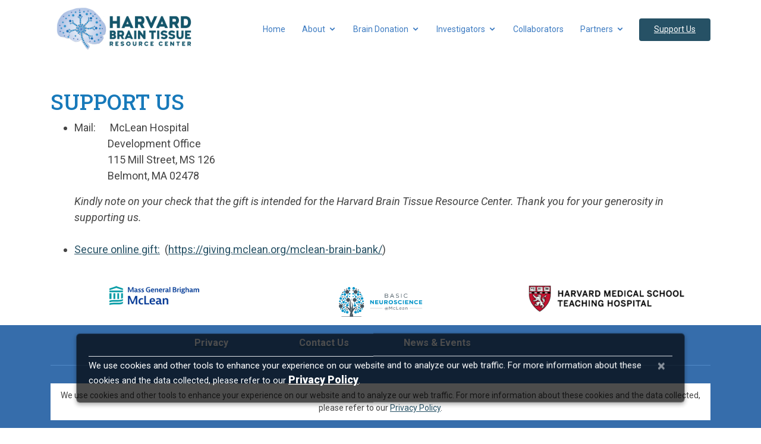

--- FILE ---
content_type: text/html; charset=UTF-8
request_url: https://hbtrc.mclean.harvard.edu/support-us/
body_size: 16734
content:
  <!DOCTYPE html>
<html lang="en">
<head>
  <title>Harvard Brain Tissue Resource Center</title>
  <meta charset="utf-8">
  <meta content="width=device-width, initial-scale=1.0" name="viewport">
  

<!-- Piwik Pro 230817_1745 dje -->
<script type="text/javascript">
(function(window, document, dataLayerName, id) {
window[dataLayerName]=window[dataLayerName]||[],window[dataLayerName].push({start:(new Date).getTime(),event:"stg.start"});var scripts=document.getElementsByTagName('script')[0],tags=document.createElement('script');
function stgCreateCookie(a,b,c){var d="";if(c){var e=new Date;e.setTime(e.getTime()+24*c*60*60*1e3),d="; expires="+e.toUTCString();f="; SameSite=Strict"}document.cookie=a+"="+b+d+f+"; path=/"}
var isStgDebug=(window.location.href.match("stg_debug")||document.cookie.match("stg_debug"))&&!window.location.href.match("stg_disable_debug");stgCreateCookie("stg_debug",isStgDebug?1:"",isStgDebug?14:-1);
var qP=[];dataLayerName!=="dataLayer"&&qP.push("data_layer_name="+dataLayerName),isStgDebug&&qP.push("stg_debug");var qPString=qP.length>0?("?"+qP.join("&")):"";
tags.async=!0,tags.src="https://mgbwebanalytics.containers.piwik.pro/"+id+".js"+qPString,scripts.parentNode.insertBefore(tags,scripts);
!function(a,n,i){a[n]=a[n]||{};for(var c=0;c<i.length;c++)!function(i){a[n][i]=a[n][i]||{},a[n][i].api=a[n][i].api||function(){var a=[].slice.call(arguments,0);"string"==typeof a[0]&&window[dataLayerName].push({event:n+"."+i+":"+a[0],parameters:[].slice.call(arguments,1)})}}(i[c])}(window,"ppms",["tm","cm"]);
})(window, document, 'dataLayer', 'd9e1f3cb-4d57-4d98-8ecf-69d066223ede');
</script>

<script type="text/javascript">
        // Set the date we're counting down to (10 minutes from now) 
        //MS COPILOT Authored dje3 240426_1115, increase to 30 min 240429, awaiting implemenatation before deploying.  
        var countDownDate = new Date().getTime() + 10 * 60 * 3000;

        // Update the countdown every 1 second
        var x = setInterval(function() {
            var now = new Date().getTime();
            var distance = countDownDate - now;

            var minutes = Math.floor(distance / (1000 * 60));
            var seconds = Math.floor((distance % (1000 * 60)) / 1000);

            // Display the result in the element with id="demo"
            document.getElementById("demo").innerHTML = minutes + "m " + seconds + "s ";

            // If the countdown is finished, show "EXPIRED"
            if (distance < 0) {
                clearInterval(x);
                document.getElementById("demo").innerHTML = "EXPIRED";
            }
        }, 1000);
</script>

  <!-- Favicons -->
  <link href="/dist/assets/img/favicon.jpg" rel="icon">
  <link href="/dist/assets/img/apple-touch-icon.jpg" rel="apple-touch-icon">

  <!-- Google Fonts -->
  <link href="https://fonts.googleapis.com/css2?family=Roboto:ital,wght@0,300;0,400;0,500;0,700;0,900;1,300;1,400;1,500;1,700;1,900&display=swap" rel="stylesheet">
  <link href="https://fonts.googleapis.com/css2?family=Roboto+Slab:wght@300;400;500;600;700;800&display=swap" rel="stylesheet">
  <link href="https://fonts.googleapis.com/css?family=Open+Sans:300,300i,400,400i,600,600i,700,700i|Raleway:300,300i,400,400i,500,500i,600,600i,700,700i|Poppins:300,300i,400,400i,500,500i,600,600i,700,700i" rel="stylesheet">

  <!-- Vendor CSS Files -->
  <link href="/dist/assets/vendor/bootstrap/css/bootstrap.min.css" rel="stylesheet">
  <link href="/dist/assets/vendor/icofont/icofont.min.css" rel="stylesheet">
  <link href="/dist/assets/vendor/boxicons/css/boxicons.min.css" rel="stylesheet">
  <link href="/dist/assets/vendor/animate.css/animate.min.css" rel="stylesheet">
  <link href="/dist/assets/vendor/remixicon/remixicon.css" rel="stylesheet">
  <link href="/dist/assets/vendor/venobox/venobox.css" rel="stylesheet">
  <link href="/dist/assets/vendor/owl.carousel/assets/owl.carousel.min.css" rel="stylesheet">
  <link href="/dist/assets/vendor/aos/aos.css" rel="stylesheet">

  <!-- Template Main CSS File -->
  <link href="/dist/assets/css/style.css" rel="stylesheet">
  <!-- mgb_css_cookie.txt 250423_1315 dje3 -->
  <link href="/dist/assets/css/mgb_cookie.css" rel="stylesheet">
</head>

<body>
  

  <!-- ======= Header ======= -->
  <header id="header" class="fixed-top">
    <div class="container d-flex align-items-center">

      <!-- Uncomment below if you prefer to use a text logo -->
      <!-- <h1 class="logo mr-auto"><a href="/"><Multi></a></h1> -->
      <a href="/" class="logo mr-auto"><img src="/dist/assets/img/brain_bank_logo_R3_D_2021.png" alt="HBTRC Logo" class="img-fluid"></a>

      <nav class="nav-menu d-none d-lg-block" aria-label="Desktop Navigation">
        <ul>
          
            
            <li>
              <a href="/">Home</a>
            </li>
            
          
            
            <li class="drop-down">
              
              <a href="#">About</a>
              
              <ul>
                
                <li>
                  <a href="/about/mission">Mission</a>
                </li>
                
                <li>
                  <a href="/about/history">History</a>
                </li>
                
                <li>
                  <a href="/about/staff">Staff</a>
                </li>
                
                <li>
                  <a href="/about/news-and-events">News &amp; Events</a>
                </li>
                
                <li>
                  <a href="/about/testimonials">Testimonials</a>
                </li>
                
                <li>
                  <a href="/about/publications">Publications</a>
                </li>
                
                <li>
                  <a href="/about/credits">Credits</a>
                </li>
                
                <li>
                  <a href="/about/browsers">Browsers</a>
                </li>
                
                <li>
                  <a href="/about/contact-us">Contact Us</a>
                </li>
                
              </ul>
            </li>
            
          
            
            <li class="drop-down">
              
              <a href="#">Brain Donation</a>
              
              <ul>
                
                <li>
                  <a href="/brain-donation/info">Information about Brain Donation</a>
                </li>
                
                <li>
                  <a href="/brain-donation/after-donation">After Brain Donation</a>
                </li>
                
                <li>
                  <a href="/brain-donation/faqs">FAQs</a>
                </li>
                
                <li>
                  <a href="/brain-donation/adobe-sign">Secure Online Registration</a>
                </li>
                
                <li>
                  <a href="/brain-donation/forms">Forms</a>
                </li>
                
              </ul>
            </li>
            
          
            
            <li class="drop-down">
              
              <a href="#">Investigators</a>
              
              <ul>
                
                <li>
                  <a href="/investigators/info">General Information</a>
                </li>
                
                <li>
                  <a href="/investigators/donation-acquisition">Brain Donation Acquisition</a>
                </li>
                
                <li>
                  <a href="/investigators/quality-controls">Quality Controls</a>
                </li>
                
                <li>
                  <a href="/investigators/consensus-diagnosis">Consensus Diagnosis</a>
                </li>
                
              </ul>
            </li>
            
          
            
            <li>
              <a href="/collaborators">Collaborators</a>
            </li>
            
          
            
            <li class="drop-down">
              
              <a href="#">Partners</a>
              
              <ul>
                
                <li>
                  <a href="/partners/funeral-homes">Funeral Homes</a>
                </li>
                
                <li>
                  <a href="/partners/recovery-specialists">Recovery Specialists</a>
                </li>
                
              </ul>
            </li>
            
          
        </ul>
        <div class="d-flex flex-column align-items-center justify-content-end">
          <a href="/support-us" class="get-started-btn d-inline-block d-md-none text-white mt-4">Support Us</a>
        </div>
      </nav><!-- .nav-menu -->

      <a href="/support-us" class="get-started-btn d-none d-md-block">Support Us</a>

    </div>
  </header><!-- End Header -->


  <main id="base" class="main container">
            
    <section>
      <h1>Support Us</h1>
<ul>
      <li>Mail: 
        &nbsp;&nbsp;&nbsp;&nbsp;&nbsp;McLean
        Hospital<br>
        &nbsp;&nbsp;&nbsp;&nbsp;&nbsp;&nbsp;&nbsp;&nbsp;&nbsp;&nbsp;&nbsp;&nbsp;&nbsp;&nbsp;Development Office<br>
        &nbsp;&nbsp;&nbsp;&nbsp;&nbsp;&nbsp;&nbsp;&nbsp;&nbsp;&nbsp;&nbsp;&nbsp;&nbsp;&nbsp;115
        Mill Street, MS 126 <br>
        &nbsp;&nbsp;&nbsp;&nbsp;&nbsp;&nbsp;&nbsp;&nbsp;&nbsp;&nbsp;&nbsp;&nbsp;&nbsp;&nbsp;Belmont,
        MA 02478<p></p></li>
        <i>Kindly note on your check that the gift is intended for the Harvard Brain Tissue Resource Center. Thank you for your generosity in supporting us.</i><br><br>
      <li><a href="https://giving.mclean.org/mclean-brain-bank/" target="_blank">Secure online gift:</a>&nbsp;&nbsp;(<a href="https://giving.mclean.org/mclean-brain-bank/" target="_blank">https://giving.mclean.org/mclean-brain-bank/</a>)</li>
</ul>

    </section>
  </main>

    <!-- ======= Footer ======= -->
    <div class="container">
        <div class="row" class="text-center">


          <div class="col">
            <a href="https://mcleanhospital.org/" target="_blank" alt="McLean Hospital" title="McLean Hospital" ><h4 class="text-md-center"><img src="/dist/assets/img/logos/McLeanMGBLogo221222_300x72.png" border="0" alt="McLean Hospital, Harvard Medical School Affiliate" title="McLean Hospital, Harvard Medical School Affiliate" class="img-fluid" height="40" width="156" ></h4></a>
          </div>

          <div class="col">
            <a href="https://www.mcleanhospital.org/research/neuroscience" target="_blank" alt="Basic Neuroscience at McLean Hospital" title="Basic Neuroscience at McLean Hospital" ><h4 class="text-md-center"><img src="/dist/assets/img/logos/dbn-mcl-logo-horiz1000x400.png" border="0" alt="Basic Neuroscience at McLean Hospital" title="Basic Neuroscience at McLean Hospital" class="img-fluid" height="60" width="150" ></h4></a>
          </div>

          <div class="col">
          <a href="https://hms.harvard.edu/" target="_blank" alt="Harvard Medical School" title="Harvard Medical School" ><h4 class="text-md-center"><img src="/dist/assets/img/logos/HMSTeachingHospital.png" border="0" alt="Harvard Medical School Affiliate" title="Harvard Medical School Affiliate" class="img-fluid" height="45" width="264" ></h4></a>
          </div>

          
        </div>
    </div>


  <footer id="footer">
    <div class="footer-top">
    
      <div class="container">
        <div class="row">

          


          <div class="offset-lg-2 col-lg-2 co-1 l-md-4 footer-links">
            <a href="/privacy/"><h4 class="text-md-center">Privacy</h4></a>
          </div>
          <div class="col-lg-2 col-md-4 footer-links">
            <a href="/about/contact-us"><h4 class="text-md-center">Contact Us</h4></a>
          </div>
          <div class="col-lg-2 col-md-4 footer-newsletter">
            <a href="/about/news-and-events/"><h4 class="text-md-center">News & Events</h4></a>
          </div>
          
         

          

          
            
          

          
            
          

          
            

          

          

        </div>
      </div>
    </div>


    <div class="container">


      <div class="copyright">
      <!-- OGC banner 250416_1550 dje -->   
      <p style="background-color: white; color: #444444; padding: 10px;">We use cookies and other tools to enhance your experience on our website and to analyze our web traffic. 
        For more information about these cookies and the data collected, please refer to our <a target="_blank" href="https://www.massgeneralbrigham.org/notices/web-privacy-policy" class="privacy_policy" aria-label="Privacy Policy"><span>Privacy Policy</span></a>.</p> 
        <strong><span>HBTRC</span></strong> Copyright &copy; 1978-<script type="text/JavaScript"> document.write(new Date().getFullYear()); </script>
      </div>

 
<!-- BEGIN cookie_notice_footer_modal 250418_1710 dje3 -->
				<!-- footer notice banner -->
				<div id="footerModal" class="footer__notice modal" aria-controls="footerNoticeClose">
					<div class="modal-content">
						<div class="modal-header">							
						</div>
						<div class="modal-body">
							<table>
								<tr>
									<td><p><span id="cookieNotice"></span>We use cookies and other tools to enhance your experience on our website and 
									to analyze our web traffic. For more information about these cookies and the data 
									collected, please refer to our <a target="_blank" href='https://www.massgeneralbrigham.org/notices/web-privacy-policy' class="privacy_policy" aria-label='Privacy Policy'><span>Privacy Policy</span></a>. 
									</p>
									</td>
									<td style="min-width: 1rem;">
										<a href='#cookieNoticeClose' aria-label='Cookie Notice Close' id='cookieNoticeClose'><span class="close">&#215;</span></a>
									</td>
								</tr>
							</table>
														
						</div>
					</div>
				</div>
				<script type="text/javascript">
					//<![CDATA[
						var modal = document.getElementById('footerModal');
						var closeBtn = document.querySelector('.footer__notice .modal-body #cookieNoticeClose');
						//var okBtn = document.querySelector('.footer__notice .modal-body a');
						var footerNotifyIndex = document.cookie.indexOf("privacynotifymgb");
						
						closeBtn.focus();
						closeBtn.onclick = function(event) {
							event.preventDefault();							
							modal.style.display = "none";
							var now = new Date();
							now.setTime(now.getTime() + 365 * 24 * 3600 * 1000);//One year
							document.cookie = "privacynotifymgb=; expires=" + now.toUTCString() + "; path=/";
						}

						if(footerNotifyIndex === -1){
							modal.style.display = "block";
						}
						
						document.addEventListener('keyup', function (e) {
							if(e.target.hash){
								var id = e.target.hash.replace(/[?#]/gi, '');
								var spanBtn = document.querySelector('.footer__notice .modal-body .close');
								if(id && id == 'cookieNoticeClose' && e.code == 'Tab'){									
									spanBtn.style.border = "1px solid #01b9e8";	
														
								}
								else{
									var skipContent = document.getElementById('skipContent');
									skipContent.focus();
							
									spanBtn.style.border = "none";
								}
							}
						});
					//]]>
				</script>	
<!-- END cookie_notice_footer_modal 250418_1710 dje3 -->
   

      
    </div>
  </footer><!-- End Footer -->
  <div id="preloader"></div>
  <a href="#" class="back-to-top" aria-hidden="true"><span class="icofont-simple-up"></span></a>

  <!-- Vendor JS Files -->
  <script src="/dist/assets/vendor/jquery/jquery.min.js"></script>
  <script src="/dist/assets/vendor/bootstrap/js/bootstrap.bundle.min.js"></script>
  <script src="/dist/assets/vendor/jquery.easing/jquery.easing.min.js"></script>
  <script src="/dist/assets/vendor/php-email-form/validate.js"></script>
  <script src="/dist/assets/vendor/waypoints/jquery.waypoints.min.js"></script>
  <script src="/dist/assets/vendor/counterup/counterup.min.js"></script>
  <script src="/dist/assets/vendor/venobox/venobox.min.js"></script>
  <script src="/dist/assets/vendor/owl.carousel/owl.carousel.min.js"></script>
  <script src="/dist/assets/vendor/isotope-layout/isotope.pkgd.min.js"></script>
  <script src="/dist/assets/vendor/aos/aos.js"></script>

  <!-- Template Main JS File -->
  <script src="/dist/assets/js/main.js"></script>

</body>
</html>

--- FILE ---
content_type: text/css
request_url: https://hbtrc.mclean.harvard.edu/dist/assets/css/style.css
body_size: 42030
content:
/**
* Template Name: undefined - v1.0.0
* Template URL: undefined
* Author: 
* License: ISC
*/

/*--------------------------------------------------------------
# General
--------------------------------------------------------------*/
body {
  font-family: "Roboto", sans-serif;
  color: #444444;
  font-size: 18px;
  text-align: left;
}

a {
  color: #265165;
  text-decoration: underline;
}

a:hover {
  color: #346f8a;
  text-decoration: none;
}

h1 {
  font-family: "Roboto Slab", serif;
  text-transform: uppercase;
  color: #1779BA;
  font-size: 2.25rem;
}

h2 {
  font-family: "Roboto", sans-serif;
  color: #1779BA;
  font-size: 2rem;
}

h3 {
  font-family: "Roboto", sans-serif;
  color: #1779BA;
  font-size: 1.75rem;
}

h4 {
  font-family: "Roboto", sans-serif;
  color: #333;
  font-size: 1.75rem;
}

h5 {
  font-family: "Roboto", sans-serif;
  color: #1779BA;
  font-size: 1.125rem;
}

h6 {
  font-family: "Roboto", sans-serif;
}

.image-caption {
  color: #505050;
  font-family: Georgia, serif;
  font-size: 10px;
  font-style: italic;
  line-height: 100%;
  padding-right: 10px;
  padding-top: 10px;
  padding-left: 10px;
}

/*--------------------------------------------------------------
# Preloader
--------------------------------------------------------------*/
#preloader {
  position: fixed;
  top: 0;
  left: 0;
  right: 0;
  bottom: 0;
  z-index: 9999;
  overflow: hidden;
  background: #fff;
}

#preloader:before {
  content: "";
  position: fixed;
  top: calc(50% - 30px);
  left: calc(50% - 30px);
  border: 6px solid #265165;
  border-top-color: #98c4d8;
  border-radius: 50%;
  width: 60px;
  height: 60px;
  animation: animate-preloader 1s linear infinite;
}

@keyframes animate-preloader {
  0% {
    transform: rotate(0deg);
  }
  100% {
    transform: rotate(360deg);
  }
}

/*--------------------------------------------------------------
# Back to top button
--------------------------------------------------------------*/
.back-to-top {
  position: fixed;
  display: none;
  right: 15px;
  bottom: 15px;
  z-index: 99999;
}

.back-to-top span {
  display: flex;
  align-items: center;
  justify-content: center;
  font-size: 24px;
  width: 40px;
  height: 40px;
  border-radius: 4px;
  background: #265165;
  color: #fff;
  transition: all 0.4s;
}

.back-to-top span:hover {
  background: #316983;
  color: #fff;
}

.inner-icon-box {
  height: 100%;
  width: 100%;
}

.image-tile-desc {
  position: absolute;
  overflow: hidden;
  bottom: 0;
  left: 0;
  width: 100%;
  height: 100px;
  background: white;
  padding: 5px 0;
}

.services .tile > .icon-box:hover h4 > a, .services .tile > .icon-box:hover p {
  color: #fff;
}

.services .image-tile .icon-box > .image-tile-desc h4 {
  color: #3E7CC2;
}

.services .image-tile .icon-box:hover > .image-tile-desc {
  background: #265165;
  border: 1px solid #61a4c3;
  border-top: none;
}

.services .image-tile .icon-box:hover > .image-tile-desc h4, .services .image-tile .icon-box:hover > .image-tile-desc p {
  color: #fff;
}

.services .image-tile .icon-box:hover > .image-tile-desc h4 {
  text-decoration: underline;
}

/*--------------------------------------------------------------
# Header
--------------------------------------------------------------*/
#header {
  background: #fff;
  transition: all 0.5s;
  z-index: 997;
  padding: 20px 0;
}

#header.header-scrolled {
  padding: 12px 0;
  box-shadow: 0px 2px 15px rgba(0, 0, 0, 0.1);
}

#header .logo {
  font-size: 20px;
  margin: 0;
  padding: 0;
  line-height: 1;
  font-weight: 700;
  letter-spacing: 0.5px;
  text-transform: uppercase;
}

#header .logo a {
  color: #3E7CC2;
}

#header .logo img {
  max-height: 40px;
}

@media (max-width: 992px) {
  #header .logo {
    font-size: 28px;
  }
}

/*--------------------------------------------------------------
# Navigation Menu
--------------------------------------------------------------*/
/* Desktop Navigation */
.nav-menu ul {
  margin: 0;
  padding: 0;
  list-style: none;
}

.nav-menu > ul {
  display: flex;
}

.nav-menu > ul > li {
  position: relative;
  white-space: nowrap;
  padding: 10px 0 10px 28px;
}

.nav-menu a {
  display: block;
  position: relative;
  color: #3E7CC2;
  transition: 0.3s;
  font-size: 14px;
  font-family: "Roboto", sans-serif;
  text-decoration: none;
}

.nav-menu a:hover, .nav-menu .active > a, .nav-menu li:hover > a {
  color: #265165;
}

.nav-menu .drop-down ul {
  display: block;
  position: absolute;
  left: 15px;
  top: calc(100% + 30px);
  z-index: 99;
  opacity: 0;
  visibility: hidden;
  padding: 10px 0;
  background: #fff;
  box-shadow: 0px 0px 30px rgba(127, 137, 161, 0.25);
  transition: 0.3s;
}

.nav-menu .drop-down:hover > ul {
  opacity: 1;
  top: 100%;
  visibility: visible;
}

.nav-menu .drop-down li {
  min-width: 180px;
  position: relative;
}

.nav-menu .drop-down ul a {
  padding: 10px 20px;
  font-size: 14px;
  font-weight: 500;
  text-transform: none;
  color: #3E7CC2;
}

.nav-menu .drop-down ul a:hover, .nav-menu .drop-down ul .active > a, .nav-menu .drop-down ul li:hover > a {
  color: #265165;
}

.nav-menu .drop-down > a:after {
  content: "\ea99";
  font-family: IcoFont;
  padding-left: 5px;
}

.nav-menu .drop-down .drop-down ul {
  top: 0;
  left: calc(100% - 30px);
}

.nav-menu .drop-down .drop-down:hover > ul {
  opacity: 1;
  top: 0;
  left: 100%;
}

.nav-menu .drop-down .drop-down > a {
  padding-right: 35px;
}

.nav-menu .drop-down .drop-down > a:after {
  content: "\eaa0";
  font-family: IcoFont;
  position: absolute;
  right: 15px;
}

@media (max-width: 1366px) {
  .nav-menu .drop-down .drop-down ul {
    left: -90%;
  }
  .nav-menu .drop-down .drop-down:hover > ul {
    left: -100%;
  }
  .nav-menu .drop-down .drop-down > a:after {
    content: "\ea9d";
  }
}

/* Get Startet Button */
.get-started-btn {
  margin-left: 25px;
  background: #265165;
  color: #fff;
  border-radius: 4px;
  padding: 8px 25px 9px 25px;
  white-space: nowrap;
  transition: 0.3s;
  font-size: 14px;
  display: inline-block;
}

.get-started-btn:hover {
  background: #2d6078;
  color: #fff;
}

@media (max-width: 768px) {
  .get-started-btn {
    margin: 0 48px 0 0;
    padding: 6px 20px 7px 20px;
  }
}

/* Mobile Navigation */
.mobile-nav-toggle {
  position: fixed;
  top: 23px;
  right: 15px;
  z-index: 1000;
  border: 0;
  background: none;
  font-size: 24px;
  transition: all 0.4s;
  outline: none !important;
  line-height: 1;
  cursor: pointer;
  text-align: right;
}

.mobile-nav-toggle span {
  color: #3E7CC2;
}

.mobile-nav {
  position: fixed;
  top: 55px;
  right: 15px;
  bottom: 15px;
  left: 15px;
  z-index: 9999;
  overflow-y: auto;
  background: #fff;
  transition: ease-in-out 0.2s;
  opacity: 0;
  visibility: hidden;
  border-radius: 10px;
  padding: 10px 0;
}

.mobile-nav * {
  margin: 0;
  padding: 0;
  list-style: none;
}

.mobile-nav a {
  display: block;
  position: relative;
  color: #3E7CC2;
  padding: 10px 20px;
  font-weight: 500;
  outline: none;
  text-decoration: none;
}

.mobile-nav a:hover, .mobile-nav .active > a, .mobile-nav li:hover > a {
  color: #265165;
  text-decoration: none;
}

.mobile-nav .drop-down > a:after {
  content: "\ea99";
  font-family: IcoFont;
  padding-left: 10px;
  position: absolute;
  right: 15px;
}

.mobile-nav .active.drop-down > a:after {
  content: "\eaa1";
}

.mobile-nav .drop-down > a {
  padding-right: 35px;
}

.mobile-nav .drop-down ul {
  display: none;
  overflow: hidden;
}

.mobile-nav .drop-down li {
  padding-left: 20px;
}

.mobile-nav-overly {
  width: 100%;
  height: 100%;
  z-index: 9997;
  top: 0;
  left: 0;
  position: fixed;
  background: rgba(49, 99, 156, 0.6);
  overflow: hidden;
  display: none;
  transition: ease-in-out 0.2s;
}

.mobile-nav-active {
  overflow: hidden;
}

.mobile-nav-active .mobile-nav {
  opacity: 1;
  visibility: visible;
}

.mobile-nav-active .mobile-nav-toggle span {
  color: #fff;
}

#header {
  padding: 10px 0;
}

#header .logo img {
  max-height: 80px;
}

@media only screen and (max-width: 768px) {
  #header .logo img {
    max-height: 70px;
  }
}

.mobile-nav-toggle {
  top: 28px;
  font-size: 30px;
}

/*--------------------------------------------------------------
# Hero Section
--------------------------------------------------------------*/
#hero, #hero-image {
  width: 100%;
  height: 100vh;
  background-color: rgba(49, 99, 156, 0.8);
  overflow: hidden;
  position: relative;
}

#hero .carousel, #hero .carousel-inner, #hero .carousel-item, #hero .carousel-item::before, #hero-image .carousel, #hero-image .carousel-inner, #hero-image .carousel-item, #hero-image .carousel-item::before {
  position: absolute;
  top: 0;
  right: 0;
  left: 0;
  bottom: 0;
}

#hero .carousel-item, #hero-image .carousel-item {
  background-size: cover;
  background-position: top center;
  background-repeat: no-repeat;
}

#hero .carousel-item::before, #hero-image .carousel-item::before {
  content: '';
  background-color: rgba(49, 99, 156, 0.5);
}

#hero .carousel-container, #hero-image .carousel-container {
  display: flex;
  align-items: center;
  position: absolute;
  bottom: 0;
  top: 82px;
  left: 50px;
  right: 50px;
}

#hero h2, #hero-image h2 {
  color: #fff;
  margin: 0;
  font-size: 48px;
  font-weight: 700;
}

#hero p, #hero-image p {
  animation-delay: 0.4s;
  color: #fff;
  margin-top: 10px;
}

@media (min-width: 1200px) {
  #hero p, #hero-image p {
    width: 50%;
  }
}

#hero .carousel-inner .carousel-item, #hero-image .carousel-inner .carousel-item {
  transition-property: opacity;
  background-position: center top;
}

#hero .carousel-inner .carousel-item,
#hero .carousel-inner .active.carousel-item-left,
#hero .carousel-inner .active.carousel-item-right, #hero-image .carousel-inner .carousel-item,
#hero-image .carousel-inner .active.carousel-item-left,
#hero-image .carousel-inner .active.carousel-item-right {
  opacity: 0;
}

#hero .carousel-inner .active,
#hero .carousel-inner .carousel-item-next.carousel-item-left,
#hero .carousel-inner .carousel-item-prev.carousel-item-right, #hero-image .carousel-inner .active,
#hero-image .carousel-inner .carousel-item-next.carousel-item-left,
#hero-image .carousel-inner .carousel-item-prev.carousel-item-right {
  opacity: 1;
  transition: 0.5s;
}

#hero .carousel-inner .carousel-item-next,
#hero .carousel-inner .carousel-item-prev,
#hero .carousel-inner .active.carousel-item-left,
#hero .carousel-inner .active.carousel-item-right, #hero-image .carousel-inner .carousel-item-next,
#hero-image .carousel-inner .carousel-item-prev,
#hero-image .carousel-inner .active.carousel-item-left,
#hero-image .carousel-inner .active.carousel-item-right {
  left: 0;
  transform: translate3d(0, 0, 0);
}

#hero .carousel-control-prev, #hero .carousel-control-next, #hero-image .carousel-control-prev, #hero-image .carousel-control-next {
  width: 10%;
  top: 112px;
}

@media (max-width: 992px) {
  #hero .carousel-control-prev, #hero .carousel-control-next, #hero-image .carousel-control-prev, #hero-image .carousel-control-next {
    top: 66px;
  }
}

#hero .carousel-control-next-icon, #hero .carousel-control-prev-icon, #hero-image .carousel-control-next-icon, #hero-image .carousel-control-prev-icon {
  background: none;
  font-size: 36px;
  line-height: 1;
  width: auto;
  height: auto;
  background: rgba(255, 255, 255, 0.2);
  border-radius: 50px;
  padding: 10px;
  transition: 0.3s;
  color: rgba(255, 255, 255, 0.5);
}

#hero .carousel-control-next-icon:hover, #hero .carousel-control-prev-icon:hover, #hero-image .carousel-control-next-icon:hover, #hero-image .carousel-control-prev-icon:hover {
  background: rgba(255, 255, 255, 0.3);
  color: rgba(255, 255, 255, 0.8);
}

#hero .carousel-indicators li, #hero-image .carousel-indicators li {
  cursor: pointer;
  background: #fff;
  overflow: hidden;
  border: 0;
  width: 12px;
  height: 12px;
  border-radius: 50px;
  opacity: .6;
  transition: 0.3s;
}

#hero .carousel-indicators li.active, #hero-image .carousel-indicators li.active {
  opacity: 1;
  background: #265165;
}

#hero .btn-get-started, #hero-image .btn-get-started {
  font-family: "Roboto", sans-serif;
  font-weight: 500;
  font-size: 14px;
  letter-spacing: 1px;
  display: inline-block;
  padding: 14px 32px;
  border-radius: 4px;
  transition: 0.5s;
  line-height: 1;
  color: #fff;
  animation-delay: 0.8s;
  background: #265165;
  margin-top: 15px;
}

#hero .btn-get-started:hover, #hero-image .btn-get-started:hover {
  background: #2d6078;
}

@media (max-width: 992px) {
  #hero, #hero-image {
    height: 100vh;
  }
  #hero .carousel-container, #hero-image .carousel-container {
    text-align: center;
    top: 74px;
  }
}

@media (max-width: 768px) {
  #hero h2, #hero-image h2 {
    font-size: 30px;
  }
}

@media (min-width: 1024px) {
  #hero .carousel-control-prev, #hero .carousel-control-next, #hero-image .carousel-control-prev, #hero-image .carousel-control-next {
    width: 5%;
  }
}

@media (max-height: 500px) {
  #hero, #hero-image {
    height: 120vh;
  }
}

/*--------------------------------------------------------------
# Sections General
--------------------------------------------------------------*/
section {
  padding: 60px 0;
}

.section-bg {
  background-color: white;
}

.section-title h2 {
  font-size: 14px;
  font-weight: 500;
  padding: 0;
  line-height: 1px;
  margin: 0 0 5px 0;
  letter-spacing: 2px;
  text-transform: uppercase;
  color: #aaaaaa;
  font-family: "Roboto Slab", serif;
}

.section-title h2::after {
  content: "";
  width: 120px;
  height: 1px;
  display: inline-block;
  background: #3b7e9d;
  margin: 4px 10px;
}

.section-title h1 {
  margin: 0;
  margin: 0;
  font-size: 36px;
  font-weight: 700;
  text-transform: uppercase;
  font-family: "Roboto Slab", serif;
  color: #5189c8;
}

/*--------------------------------------------------------------
# About
--------------------------------------------------------------*/
.about .content h3 {
  font-weight: 600;
  font-size: 26px;
}

.about .content ul {
  list-style: none;
  padding: 0;
}

.about .content ul li {
  padding-left: 28px;
  position: relative;
}

.about .content ul li + li {
  margin-top: 10px;
}

.about .content ul span {
  position: absolute;
  left: 0;
  top: 2px;
  font-size: 20px;
  color: #265165;
  line-height: 1;
}

.about .content p:last-child {
  margin-bottom: 0;
}

.about .content .btn-learn-more {
  font-family: "Roboto", sans-serif;
  font-weight: 600;
  font-size: 14px;
  letter-spacing: 1px;
  display: inline-block;
  padding: 12px 32px;
  border-radius: 5px;
  transition: 0.3s;
  line-height: 1;
  color: #265165;
  animation-delay: 0.8s;
  margin-top: 6px;
  border: 2px solid #265165;
}

.about .content .btn-learn-more:hover {
  background: #265165;
  color: #fff;
  text-decoration: none;
}

/*--------------------------------------------------------------
# Counts
--------------------------------------------------------------*/
.counts {
  padding-top: 0;
}

.counts .count-box {
  box-shadow: -10px -5px 40px 0 rgba(0, 0, 0, 0.1);
  padding: 30px;
  width: 100%;
}

.counts .count-box span {
  display: block;
  font-size: 30px;
  color: #265165;
  float: left;
}

.counts .count-box span {
  font-size: 42px;
  line-height: 24px;
  display: block;
  font-weight: 700;
  color: #3E7CC2;
  margin-left: 50px;
}

.counts .count-box p {
  padding: 30px 0 0 0;
  margin: 0;
  font-family: "Roboto", sans-serif;
  font-size: 14px;
}

.counts .count-box a {
  font-weight: 600;
  display: block;
  margin-top: 20px;
  color: #78a3d4;
  font-size: 15px;
  font-family: "Roboto Slab", serif;
  transition: ease-in-out 0.3s;
}

.counts .count-box a:hover {
  color: #b2cbe7;
}

/*--------------------------------------------------------------
# Why Us
--------------------------------------------------------------*/
.why-us {
  padding: 0;
}

.why-us .content {
  padding: 60px 100px 0 100px;
}

.why-us .content h3 {
  font-weight: 400;
  font-size: 34px;
  color: #6596ce;
}

.why-us .content h4 {
  font-size: 20px;
  font-weight: 700;
  margin-top: 5px;
}

.why-us .content p {
  font-size: 15px;
  color: #848484;
}

.why-us .video-box {
  background-size: cover;
  background-repeat: no-repeat;
  background-position: center center;
  min-height: 400px;
  position: relative;
}

.why-us .accordion-list {
  padding: 0 100px 60px 100px;
}

.why-us .accordion-list ul {
  padding: 0;
  list-style: none;
}

.why-us .accordion-list li + li {
  margin-top: 15px;
}

.why-us .accordion-list li {
  padding: 20px;
  background: #fff;
  border-radius: 4px;
}

.why-us .accordion-list a {
  display: block;
  position: relative;
  font-family: "Roboto Slab", serif;
  font-size: 20px;
  line-height: 24px;
  font-weight: 500;
  padding-right: 30px;
  outline: none;
  color: #3E7CC2;
}

.why-us .accordion-list span {
  color: #265165;
  font-weight: 600;
  font-size: 18px;
  padding-right: 10px;
}

.why-us .accordion-list span {
  font-size: 24px;
  position: absolute;
  right: 0;
  top: 0;
}

.why-us .accordion-list p {
  margin-bottom: 0;
  padding: 10px 0 0 0;
}

.why-us .accordion-list .icon-show {
  display: none;
}

.why-us .accordion-list a.collapsed {
  color: #3E7CC2;
}

.why-us .accordion-list a.collapsed:hover {
  color: #265165;
}

.why-us .accordion-list a.collapsed .icon-show {
  display: inline-block;
}

.why-us .accordion-list a.collapsed .icon-close {
  display: none;
}

.why-us .play-btn {
  width: 94px;
  height: 94px;
  background: radial-gradient(#265165 50%, rgba(38, 81, 101, 0.4) 52%);
  border-radius: 50%;
  display: block;
  position: absolute;
  left: calc(50% - 47px);
  top: calc(50% - 47px);
  overflow: hidden;
}

.why-us .play-btn::after {
  content: '';
  position: absolute;
  left: 50%;
  top: 50%;
  transform: translateX(-40%) translateY(-50%);
  width: 0;
  height: 0;
  border-top: 10px solid transparent;
  border-bottom: 10px solid transparent;
  border-left: 15px solid #fff;
  z-index: 100;
  transition: all 400ms cubic-bezier(0.55, 0.055, 0.675, 0.19);
}

.why-us .play-btn::before {
  content: '';
  position: absolute;
  width: 120px;
  height: 120px;
  animation-delay: 0s;
  animation: pulsate-btn 2s;
  animation-direction: forwards;
  animation-iteration-count: infinite;
  animation-timing-function: steps;
  opacity: 1;
  border-radius: 50%;
  border: 5px solid rgba(38, 81, 101, 0.7);
  top: -15%;
  left: -15%;
  background: rgba(198, 16, 0, 0);
}

.why-us .play-btn:hover::after {
  border-left: 15px solid #265165;
  transform: scale(20);
}

.why-us .play-btn:hover::before {
  content: '';
  position: absolute;
  left: 50%;
  top: 50%;
  transform: translateX(-40%) translateY(-50%);
  width: 0;
  height: 0;
  border: none;
  border-top: 10px solid transparent;
  border-bottom: 10px solid transparent;
  border-left: 15px solid #fff;
  z-index: 200;
  animation: none;
  border-radius: 0;
}

@media (max-width: 1024px) {
  .why-us .content, .why-us .accordion-list {
    padding-left: 0;
    padding-right: 0;
  }
}

@media (max-width: 992px) {
  .why-us .content {
    padding-top: 30px;
  }
  .why-us .accordion-list {
    padding-bottom: 30px;
  }
}

@keyframes pulsate-btn {
  0% {
    transform: scale(0.6, 0.6);
    opacity: 1;
  }
  100% {
    transform: scale(1, 1);
    opacity: 0;
  }
}

/*--------------------------------------------------------------
# Services
--------------------------------------------------------------*/
.services .icon-box {
  text-align: center;
  background: #fefefe;
  box-shadow: 0px 5px 90px 0px rgba(110, 123, 131, 0.1);
  padding: 80px 20px;
  transition: all ease-in-out 0.3s;
}

.services .icon-box .icon {
  margin: 0 auto;
  width: 64px;
  height: 64px;
  background: #265165;
  border-radius: 5px;
  transition: all .3s ease-out 0s;
  display: flex;
  align-items: center;
  justify-content: center;
  margin-bottom: 20px;
  transform-style: preserve-3d;
  position: relative;
  z-index: 2;
}

.services .icon-box .icon span {
  color: #fff;
  font-size: 28px;
}

.services .icon-box .icon::before {
  position: absolute;
  content: '';
  left: -8px;
  top: -8px;
  height: 100%;
  width: 100%;
  background: #61a4c3;
  border-radius: 5px;
  transition: all .3s ease-out 0s;
  transform: translateZ(-1px);
  z-index: 1;
}

.services .icon-box h4 {
  font-weight: 700;
  margin-bottom: 15px;
  font-size: 24px;
}

.services .icon-box h4 a {
  color: #3E7CC2;
}

.services .icon-box p {
  line-height: 24px;
  font-size: 14px;
  margin-bottom: 0;
}

.services .icon-box:hover {
  background: #265165;
  border-color: #265165;
}

.services .icon-box:hover .icon {
  background: #fff;
}

.services .icon-box:hover .icon span {
  color: #265165;
}

.services .icon-box:hover .icon::before {
  background: #346f8a;
}

.services .icon-box:hover h4 a, .services .icon-box:hover p {
  color: #fff;
}

/*--------------------------------------------------------------
# Testimonials
--------------------------------------------------------------*/
.testimonials .testimonial-wrap {
  padding-left: 50px;
}

.testimonials .testimonial-item {
  box-sizing: content-box;
  padding: 30px 30px 30px 60px;
  margin: 30px 15px;
  min-height: 200px;
  box-shadow: 0px 0px 20px 0px rgba(62, 124, 194, 0.1);
  position: relative;
  background: #fff;
}

.testimonials .testimonial-item .testimonial-img {
  width: 90px;
  border-radius: 10px;
  border: 6px solid #fff;
  position: absolute;
  left: -45px;
}

.testimonials .testimonial-item h3 {
  font-size: 18px;
  font-weight: bold;
  margin: 10px 0 5px 0;
  color: #111;
}

.testimonials .testimonial-item h4 {
  font-size: 14px;
  color: #999;
  margin: 0;
}

.testimonials .testimonial-item .quote-icon-left, .testimonials .testimonial-item .quote-icon-right {
  color: #86b9d1;
  font-size: 26px;
}

.testimonials .testimonial-item .quote-icon-left {
  display: inline-block;
  left: -5px;
  position: relative;
}

.testimonials .testimonial-item .quote-icon-right {
  display: inline-block;
  right: -5px;
  position: relative;
  top: 10px;
}

.testimonials .testimonial-item p {
  font-style: italic;
  margin: 15px auto 15px auto;
}

.testimonials .owl-nav, .testimonials .owl-dots {
  margin-top: 5px;
  text-align: center;
}

.testimonials .owl-dot {
  display: inline-block;
  margin: 0 5px;
  width: 12px;
  height: 12px;
  border-radius: 50%;
  background-color: #ddd !important;
}

.testimonials .owl-dot.active {
  background-color: #265165 !important;
}

@media (max-width: 767px) {
  .testimonials .testimonial-wrap {
    padding-left: 0;
  }
  .testimonials .testimonial-item {
    padding: 30px;
    margin: 15px;
  }
  .testimonials .testimonial-item .testimonial-img {
    position: static;
    left: auto;
  }
}

/*--------------------------------------------------------------
# Cta
--------------------------------------------------------------*/
.cta {
  padding: 80px 0;
  background: #3E7CC2;
}

.cta h3 {
  color: #fff;
  font-size: 28px;
  font-weight: 700;
}

.cta p {
  color: #fff;
}

.cta .cta-btn {
  font-family: "Roboto", sans-serif;
  font-weight: 600;
  font-size: 14px;
  letter-spacing: 1px;
  display: inline-block;
  padding: 10px 35px;
  border-radius: 4px;
  transition: 0.5s;
  margin-top: 10px;
  border: 2px solid #265165;
  color: #fff;
}

.cta .cta-btn:hover {
  background: #265165;
  border: 2px solid #265165;
}

/*--------------------------------------------------------------
# Portfolio
--------------------------------------------------------------*/
.portfolio #portfolio-flters {
  padding: 0;
  margin: 0 auto 25px auto;
  list-style: none;
  text-align: center;
  border-radius: 50px;
}

.portfolio #portfolio-flters li {
  cursor: pointer;
  display: inline-block;
  padding: 10px 15px;
  font-size: 14px;
  font-weight: 600;
  line-height: 1;
  text-transform: uppercase;
  color: #3E7CC2;
  margin-bottom: 5px;
  transition: all 0.3s ease-in-out;
}

.portfolio #portfolio-flters li:hover, .portfolio #portfolio-flters li.filter-active {
  color: #265165;
}

.portfolio #portfolio-flters li:last-child {
  margin-right: 0;
}

.portfolio .portfolio-item {
  margin-bottom: 30px;
}

.portfolio .portfolio-item .portfolio-info {
  opacity: 0;
  position: absolute;
  left: 30px;
  right: 30px;
  bottom: 0;
  z-index: 3;
  transition: all ease-in-out 0.3s;
  background: rgba(255, 255, 255, 0.9);
  padding: 15px;
}

.portfolio .portfolio-item .portfolio-info h4 {
  font-size: 18px;
  color: #fff;
  font-weight: 600;
  color: #3E7CC2;
}

.portfolio .portfolio-item .portfolio-info p {
  color: #8cb1da;
  font-size: 14px;
  margin-bottom: 0;
}

.portfolio .portfolio-item .portfolio-info .preview-link, .portfolio .portfolio-item .portfolio-info .details-link {
  position: absolute;
  right: 40px;
  font-size: 24px;
  top: calc(50% - 18px);
  color: #6596ce;
}

.portfolio .portfolio-item .portfolio-info .preview-link:hover, .portfolio .portfolio-item .portfolio-info .details-link:hover {
  color: #265165;
}

.portfolio .portfolio-item .portfolio-info .details-link {
  right: 10px;
}

.portfolio .portfolio-item .portfolio-links {
  opacity: 0;
  left: 0;
  right: 0;
  text-align: center;
  z-index: 3;
  position: absolute;
  transition: all ease-in-out 0.3s;
}

.portfolio .portfolio-item .portfolio-links a {
  color: #fff;
  margin: 0 2px;
  font-size: 28px;
  display: inline-block;
  transition: 0.3s;
}

.portfolio .portfolio-item .portfolio-links a:hover {
  color: #428caf;
}

.portfolio .portfolio-item:hover .portfolio-info {
  opacity: 1;
  bottom: 20px;
}

/*--------------------------------------------------------------
# Team
--------------------------------------------------------------*/
.team .member {
  text-align: center;
  margin-bottom: 20px;
  background: #343a40;
  position: relative;
  overflow: hidden;
}

.team .member .member-info {
  opacity: 0;
  position: absolute;
  bottom: 0;
  top: 0;
  left: 0;
  right: 0;
  transition: 0.2s;
}

.team .member .member-info-content {
  position: absolute;
  left: 50px;
  right: 0;
  bottom: 0;
  transition: bottom 0.4s;
}

.team .member .member-info-content h4 {
  font-weight: 700;
  margin-bottom: 2px;
  font-size: 18px;
  color: #fff;
}

.team .member .member-info-content span {
  font-style: italic;
  display: block;
  font-size: 13px;
  color: #fff;
}

.team .member .social {
  position: absolute;
  left: -50px;
  top: 0;
  bottom: 0;
  width: 50px;
  transition: left ease-in-out 0.3s;
  background: rgba(62, 124, 194, 0.5);
  text-align: center;
}

.team .member .social a {
  transition: color 0.3s;
  display: block;
  color: #fff;
  margin-top: 15px;
}

.team .member .social a:hover {
  color: #265165;
}

.team .member .social span {
  font-size: 18px;
  margin: 0 2px;
}

.team .member:hover .member-info {
  background: linear-gradient(0deg, rgba(62, 124, 194, 0.9) 0%, rgba(62, 124, 194, 0.8) 20%, rgba(0, 212, 255, 0) 100%);
  opacity: 1;
  transition: 0.4s;
}

.team .member:hover .member-info-content {
  bottom: 30px;
  transition: bottom 0.4s;
}

.team .member:hover .social {
  left: 0;
  transition: left ease-in-out 0.3s;
}

/*--------------------------------------------------------------
# Pricing
--------------------------------------------------------------*/
.pricing .row {
  padding-top: 40px;
}

.pricing .box {
  padding: 80px 40px;
  margin-bottom: 30px;
  box-shadow: 0px 5px 90px 0px rgba(110, 123, 131, 0.1);
  background: #fff;
  text-align: center;
}

.pricing h3 {
  font-weight: 300;
  margin-bottom: 15px;
  font-size: 28px;
}

.pricing h4 {
  font-size: 46px;
  color: #3E7CC2;
  font-weight: 400;
  font-family: "Roboto", sans-serif;
  margin-bottom: 25px;
}

.pricing h4 span {
  color: #bababa;
  font-size: 18px;
  display: block;
}

.pricing ul {
  padding: 0;
  list-style: none;
  color: #999;
  text-align: left;
  line-height: 20px;
}

.pricing ul li {
  padding-bottom: 12px;
}

.pricing ul span {
  color: #265165;
  font-size: 18px;
  padding-right: 4px;
}

.pricing ul .na {
  color: #ccc;
}

.pricing ul .na span {
  color: #ccc;
}

.pricing ul .na span {
  text-decoration: line-through;
}

.pricing .get-started-btn {
  display: inline-block;
  padding: 10px 40px 11px 40px;
  border-radius: 4px;
  color: #3E7CC2;
  transition: none;
  font-size: 14px;
  font-weight: 600;
  transition: 0.3s;
  border: 2px solid #3E7CC2;
  background: #fff;
}

.pricing .get-started-btn:hover {
  background: #3E7CC2;
  color: #fff;
}

.pricing .featured {
  z-index: 10;
  padding: 100px 40px;
  border: 4px solid #265165;
}

.pricing .featured .get-started-btn {
  background: #265165;
  color: #fff;
  border-color: #265165;
}

.pricing .featured .get-started-btn:hover {
  background: #2d6078;
}

@media (max-width: 992px) {
  .pricing .box {
    max-width: 60%;
    margin: 0 auto 30px auto;
  }
}

@media (max-width: 767px) {
  .pricing .box {
    max-width: 80%;
    margin: 0 auto 30px auto;
  }
}

@media (max-width: 420px) {
  .pricing .box {
    max-width: 100%;
    margin: 0 auto 30px auto;
  }
}

/*--------------------------------------------------------------
# Frequently Asked Questions
--------------------------------------------------------------*/
.faq .faq-item {
  margin: 20px 0;
  padding: 20px 0;
  border-bottom: 1px solid white;
}

.faq .faq-item span {
  color: white;
  font-size: 20px;
  float: left;
  line-height: 0;
  padding: 13px 0 0 0;
  margin: 0;
}

.faq .faq-item h4 {
  font-size: 16px;
  line-height: 26px;
  font-weight: 500;
  margin: 0 0 10px 28px;
  font-family: "Roboto Slab", serif;
}

.faq .faq-item p {
  font-size: 15px;
}

/*--------------------------------------------------------------
# Contact
--------------------------------------------------------------*/
.contact .info-box {
  color: #3E7CC2;
  text-align: center;
  box-shadow: 0 0 30px rgba(214, 215, 216, 0.6);
  padding: 20px 0 30px 0;
  background: #fff;
}

.contact .info-box span {
  font-size: 32px;
  color: #265165;
  border-radius: 50%;
  padding: 8px;
  border: 2px dotted #73afca;
}

.contact .info-box h3 {
  font-size: 20px;
  color: #777777;
  font-weight: 700;
  margin: 10px 0;
}

.contact .info-box p {
  padding: 0;
  line-height: 24px;
  font-size: 14px;
  margin-bottom: 0;
}

.contact .php-email-form {
  box-shadow: 0 0 30px rgba(214, 215, 216, 0.6);
  padding: 30px;
  background: #fff;
}

.contact .php-email-form .validate {
  display: none;
  color: red;
  margin: 0 0 15px 0;
  font-weight: 400;
  font-size: 13px;
}

.contact .php-email-form .error-message {
  display: none;
  color: #fff;
  background: #ed3c0d;
  text-align: left;
  padding: 15px;
  font-weight: 600;
}

.contact .php-email-form .error-message br + br {
  margin-top: 25px;
}

.contact .php-email-form .sent-message {
  display: none;
  color: #fff;
  background: #18d26e;
  text-align: center;
  padding: 15px;
  font-weight: 600;
}

.contact .php-email-form .loading {
  display: none;
  background: #fff;
  text-align: center;
  padding: 15px;
}

.contact .php-email-form .loading:before {
  content: "";
  display: inline-block;
  border-radius: 50%;
  width: 24px;
  height: 24px;
  margin: 0 10px -6px 0;
  border: 3px solid #18d26e;
  border-top-color: #eee;
  animation: animate-loading 1s linear infinite;
}

.contact .php-email-form input, .contact .php-email-form textarea {
  border-radius: 0;
  box-shadow: none;
  font-size: 14px;
  border-radius: 4px;
}

.contact .php-email-form input:focus, .contact .php-email-form textarea:focus {
  border-color: #265165;
}

.contact .php-email-form input {
  padding: 20px 15px;
}

.contact .php-email-form textarea {
  padding: 12px 15px;
}

.contact .php-email-form button[type="submit"] {
  background: #265165;
  border: 0;
  padding: 10px 30px;
  border-radius: 4px;
  color: #fff;
  transition: 0.4s;
}

.contact .php-email-form button[type="submit"]:hover {
  background: #2d6078;
}

@keyframes animate-loading {
  0% {
    transform: rotate(0deg);
  }
  100% {
    transform: rotate(360deg);
  }
}

/*--------------------------------------------------------------
# Breadcrumbs
--------------------------------------------------------------*/
.breadcrumbs {
  padding: 15px 0;
  background: white;
  min-height: 40px;
  margin-top: 82px;
}

@media (max-width: 992px) {
  .breadcrumbs {
    margin-top: 74px;
  }
}

.breadcrumbs h2 {
  font-size: 28px;
  font-weight: 600;
  color: #3E7CC2;
}

.breadcrumbs ol {
  display: flex;
  flex-wrap: wrap;
  list-style: none;
  padding: 0 0 10px 0;
  margin: 0;
  font-size: 14px;
}

.breadcrumbs ol li + li {
  padding-left: 10px;
}

.breadcrumbs ol li + li::before {
  display: inline-block;
  padding-right: 10px;
  color: #6596ce;
  content: "/";
}

/*--------------------------------------------------------------
# Portfolio Details
--------------------------------------------------------------*/
.portfolio-details {
  padding-top: 40px;
}

.portfolio-details .portfolio-details-container {
  position: relative;
}

.portfolio-details .portfolio-details-carousel {
  position: relative;
  z-index: 1;
}

.portfolio-details .portfolio-details-carousel .owl-nav, .portfolio-details .portfolio-details-carousel .owl-dots {
  margin-top: 5px;
  text-align: left;
}

.portfolio-details .portfolio-details-carousel .owl-dot {
  display: inline-block;
  margin: 0 10px 0 0;
  width: 12px;
  height: 12px;
  border-radius: 50%;
  background-color: #ddd !important;
}

.portfolio-details .portfolio-details-carousel .owl-dot.active {
  background-color: #265165 !important;
}

.portfolio-details .portfolio-info {
  padding: 30px;
  position: absolute;
  right: 0;
  bottom: -70px;
  background: #fff;
  box-shadow: 0px 2px 15px rgba(0, 0, 0, 0.1);
  z-index: 2;
}

.portfolio-details .portfolio-info h3 {
  font-size: 22px;
  font-weight: 700;
  margin-bottom: 20px;
  padding-bottom: 20px;
  border-bottom: 1px solid #eee;
}

.portfolio-details .portfolio-info ul {
  list-style: none;
  padding: 0;
  font-size: 15px;
}

.portfolio-details .portfolio-info ul li + li {
  margin-top: 10px;
}

.portfolio-details .portfolio-description {
  padding-top: 50px;
}

.portfolio-details .portfolio-description h2 {
  width: 50%;
  font-size: 26px;
  font-weight: 700;
  margin-bottom: 20px;
}

.portfolio-details .portfolio-description p {
  padding: 0 0 0 0;
}

@media (max-width: 768px) {
  .portfolio-details .portfolio-description h2 {
    width: 100%;
  }
  .portfolio-details .portfolio-info {
    position: static;
    margin-top: 30px;
  }
}

.services .icon-box {
  height: 100%;
  width: 100%;
}

.why-us .accordion-list.non-template-accordion {
  padding: 0;
}

.why-us .accordion-list.non-template-accordion li {
  padding: 10px 20px;
}

.why-us .accordion-list.non-template-accordion li + li {
  margin-top: 0;
}

.why-us .accordion-list.non-template-accordion .accordion-clear a {
  display: inline;
  position: relative;
  padding-right: 0;
  white-space: nowrap;
}

.why-us .accordion-list.non-template-accordion .accordion-clear ul {
  list-style-type: disc;
  padding: 20px 40px;
}

.why-us .accordion-list.non-template-accordion .accordion-clear ul li {
  margin-top: 0;
  padding: 5px 20px;
}

#accordion.main .accordion-list > ul > li li {
  padding: 10px 20px;
}

#accordion.main .accordion-list > ul > li li + li {
  margin-top: 0;
}

#accordion.main .accordion-list > ul > li ul {
  list-style-type: disc;
  padding: 20px 40px;
}

#accordion.main .accordion-list > ul > li ul li {
  margin-top: 0;
  padding: 5px 20px;
}

td > img {
  padding: 0;
}

@media print {
  .accordion-list .collapse {
    display: block !important;
  }
}

/*--------------------------------------------------------------
# Footer
--------------------------------------------------------------*/
#footer {
  background: #366dab;
  padding: 0 0 30px 0;
  color: #fff;
  font-size: 14px;
}

#footer .footer-top {
  padding: 60px 0 30px 0;
}

#footer .footer-top .footer-info {
  margin-bottom: 15px;
  background: #3468a4;
  border-top: 4px solid #265165;
  text-align: center;
  padding: 30px 20px;
}

#footer .footer-top .footer-info h3 {
  font-size: 24px;
  margin: 0 0 20px 0;
  padding: 2px 0 2px 0;
  line-height: 1;
  font-weight: 700;
}

#footer .footer-top .footer-info p {
  font-size: 14px;
  line-height: 24px;
  margin-bottom: 0;
  font-family: "Roboto", sans-serif;
}

#footer .footer-top .social-links a {
  font-size: 18px;
  display: inline-block;
  color: #fff;
  line-height: 1;
  padding: 8px 0;
  margin-right: 4px;
  border-radius: 4px;
  text-align: center;
  width: 36px;
  height: 36px;
  transition: 0.3s;
  background: #3b77bb;
}

#footer .footer-top .social-links a:hover {
  color: #fff;
  background: #265165;
  text-decoration: none;
}

#footer .footer-top h4 {
  font-size: 16px;
  font-weight: 600;
  color: #fff;
  position: relative;
  padding-bottom: 12px;
}

#footer .footer-top .footer-links {
  margin-bottom: 30px;
}

#footer .footer-top .footer-links ul {
  list-style: none;
  padding: 0;
  margin: 0;
}

#footer .footer-top .footer-links ul span {
  padding-right: 2px;
  color: #2d6078;
  font-size: 18px;
  line-height: 1;
}

#footer .footer-top .footer-links ul li {
  padding: 10px 0;
  display: flex;
  align-items: center;
}

#footer .footer-top .footer-links ul li:first-child {
  padding-top: 0;
}

#footer .footer-top .footer-links ul a {
  color: #fff;
  transition: 0.3s;
  display: inline-block;
  line-height: 1;
}

#footer .footer-top .footer-links ul a:hover {
  color: #2d6078;
}

#footer .footer-top .footer-newsletter form {
  margin-top: 30px;
  background: #fff;
  padding: 6px 10px;
  position: relative;
  border-radius: 4px;
}

#footer .footer-top .footer-newsletter form input[type="email"] {
  border: 0;
  padding: 4px;
  width: calc(100% - 110px);
}

#footer .footer-top .footer-newsletter form input[type="submit"] {
  position: absolute;
  top: 0;
  right: -2px;
  bottom: 0;
  border: 0;
  background: none;
  font-size: 16px;
  padding: 0 20px 2px 20px;
  background: #265165;
  color: #fff;
  transition: 0.3s;
  border-radius: 0 4px 4px 0;
}

#footer .footer-top .footer-newsletter form input[type="submit"]:hover {
  background: #2d6078;
}

#footer .copyright {
  border-top: 1px solid #5189c8;
  text-align: center;
  padding-top: 30px;
}

#footer .credits {
  padding-top: 10px;
  text-align: center;
  font-size: 13px;
  color: #fff;
}

@media (max-width: 575px) {
  #footer .footer-top .footer-info {
    margin: -20px 0 30px 0;
  }
}

#footer .footer-top {
  padding: 20px 0;
}

#footer .footer-top .footer-links {
  margin-bottom: 0px;
}

#footer .footer-top h4 {
  padding-bottom: 0;
}

#hero-image {
  height: 300px;
}

@media (max-width: 992px) {
  #hero-image {
    height: 300px;
  }
}

@media (min-width: 1200px) {
  #hero-image p {
    width: 100%;
  }
}

#hero.content-hero-slider {
  height: 80vh;
  width: none;
}

#hero.content-hero-slider .carousel-container {
  top: 0;
  bottom: 0;
  left: 0;
  right: 0;
}

#hero.content-hero-slider .carousel-container .col-12 {
  flex-direction: column;
}

.hero-image {
  position: absolute;
  top: 0;
  right: 0;
  left: 0;
  bottom: 0;
  background-size: cover;
  background-position: top center;
  background-repeat: no-repeat;
}

#default #hero.hero-slider {
  height: calc(100vh - 100px);
  max-width: 2400px;
  max-height: 800px;
  margin: auto;
}

#default .tooltip-trigger {
  font-weight: bold;
}

#default .hero-image {
  width: 100%;
}

#default .hero-container {
  position: relative;
}

#default .hero-overlay {
  display: flex;
  position: absolute;
  top: 0;
  left: 0;
  right: 0;
  bottom: 0;
  color: white;
}

@media only screen and (min-width: 769px) {
  #default .hero-overlay h2 {
    font-size: 44px;
    line-height: 54px;
  }
  #default .hero-overlay p {
    font-size: 20px;
  }
}

.main {
  padding-top: 100px;
}

.main:first-of-type section {
  padding: 30px 0;
}

#base.main, #contact-us.main {
  margin-top: 20px;
}

main > section > section > p > img, main > section > p > img, main > p > img, main > img {
  max-width: 100%;
  padding: 40px 0;
}

.iframe-container {
  overflow: hidden;
  /* 16:9 aspect ratio */
  padding-top: 56.25%;
  position: relative;
  margin: 1.5rem 0;
}

.iframe-container iframe {
  border: 0;
  height: 100%;
  left: 0;
  position: absolute;
  top: 0;
  width: 100%;
}

.carousel-indicators li {
  width: 10px;
  height: 10px;
  border-radius: 100%;
  /* box-shadow: inset 0 1px 1px 0 #265165; */
  /* background-color: rgba(49, 99, 156, 0.8); */
  background-color: #31639c;
}

.carousel-indicators .active {
  width: 10px;
  height: 10px;
  border-radius: 100%;
  background-color: #265165;
}

hr.dotted {
  border: 0;
  background-color: #fff;
  border-top: 1px dotted #8c8c8c;
}

hr.dashed {
  border: 0;
  background-color: #fff;
  border-top: 1px dashed #8c8c8c;
}

hr.multidashed {
  border: 0;
  border-bottom: 2px dashed #ddd;
  background: #999;
}

hr.gradient {
  border: 0;
  height: 1px;
  background-image: linear-gradient(to right, rgba(0, 0, 0, 0), rgba(0, 0, 0, 0.75), rgba(0, 0, 0, 0));
}

.gray-bg {
  padding: 2em 0 3em;
  background-color: #eee;
}

.bankWrap {
  background: #fff;
  margin-bottom: 2em;
  text-align: center;
  border: 1px solid #ccc;
  border-radius: 4px 4px 0 0;
}

.bankWrap .title {
  background: #001f3f;
  color: #fff;
  padding: .5em 0;
  border-radius: 4px 4px 0 0;
}

.white-bg {
  padding: 2em 0 3em;
  background-color: #fff;
}

.blue-bg {
  padding: 2em 0 3em;
  color: #fff;
  background-color: #001f3f;
}

.BTRimageWrap {
  margin: 10px;
}

.container {
  width: 100%;
  padding-right: 15px;
  padding-left: 15px;
  margin-right: auto;
  margin-left: auto;
}

.alert-warning {
  color: #1d1600;
  background-color: #e9e2cc;
  border-color: #e0d6b8;
}

.alert-warning .alert-dismissible {
  padding-right: 4rem;
}

.alert-warning .alert {
  position: relative;
  padding: .75rem 1.25rem;
  margin-bottom: 1rem;
  border: 1px solid transparent;
  border-radius: .25rem;
}

.alert-warning .fade {
  transition: opacity .15s linear;
}


--- FILE ---
content_type: text/css
request_url: https://hbtrc.mclean.harvard.edu/dist/assets/css/mgb_cookie.css
body_size: 2313
content:
/**
* Template Name: undefined - v1.0.0
* Template URL: undefined
* Author: 
* License: ISC
*/

/*--------------------------------------------------------------
# General
--------------------------------------------------------------*/
/* 250416_1215 dje3 */
<style>
					.footer__notice.modal {
						display: none;  /*Hidden by default */
						position: fixed; /* Stay in place */
						z-index: 100148; /* Sit on top */
						left: 0;
						top: 0;			
					}
					.footer__notice.modal::backdrop {
						position: fixed;
						top: 0;
						left: 0;
						right: 0;
						bottom: 0;
						background-color: rgba(0, 0, 0, 0.6);
					}
					.footer__notice .modal-content{
						background-color: rgba(0, 0, 0, 0.7);
    					color: #fefefe;
						position: fixed;
						left: 50%;
						margin: 0 auto;
						bottom: -6rem;
						transform: translate(-50%, -50%);
						font-size: .9375rem;						
						padding: 5px 20px;
						width: 80%; /* Could be more or less, depending on screen size */
						border: 1px solid rgba(0, 0, 0, 0.4);
						border-radius: 6px;
						box-shadow: 0 3px 7px rgba(0, 0, 0, 0.3);
					}
					.footer__notice .modal-body tr{
						background-color: rgba(0, 0, 0, 0);
						color: #fefefe;
						border: none;
					}
					.footer__notice .modal-body td{
						padding:0;
						font-size: .9375rem;						
						vertical-align:top;
					}
					@media (min-width: 768px){
						.footer__notice .modal-content {
							bottom: -1rem;
						}
					}
					.footer__notice .close {
						color: #fefefe;
						float: right;
						font-size: 1.5rem;
						font-weight: 600;
						padding: 0 0.5em;
					}
					.footer__notice .modal-content .btn{
						min-width:75px;
						padding:.15em .25em;
						margin-left:2rem;
						margin-top:.5rem;
						font-size: 0.95rem;
					}
					.footer__notice .modal-body{
						padding: 0.25rem 0;
					}
					.footer__notice .modal-body p{
						margin-top: 0;
					}
					.footer__notice .privacy_policy {
						font-size:1.1rem;
						color: #fefefe;
						border-bottom: 1px solid transparent;
						font-weight: 800;
						transition-property: background-color,color;
					}
				</style>
<div aria-controls="footerNoticeClose" class="footer__notice modal" id="footerModal">

--- FILE ---
content_type: application/javascript
request_url: https://hbtrc.mclean.harvard.edu/dist/assets/js/main.js
body_size: 7160
content:
/**
* Template Name: undefined - v1.0.0
* Template URL: undefined
* Author: 
* License: ISC
*/
!(function($) {
  "use strict";

  // Preloader
  $(window).on('load', function() {
    if ($('#preloader').length) {
      $('#preloader').delay(100).fadeOut('slow', function() {
        $(this).remove();
      });
    }
  });

  // Smooth scroll for the navigation menu and links with .scrollto classes
  var scrolltoOffset = $('#header').outerHeight() - 17;
  $(document).on('click', '.nav-menu a, .mobile-nav a, .scrollto', function(e) {
    if (location.pathname.replace(/^\//, '') == this.pathname.replace(/^\//, '') && location.hostname == this.hostname) {
      var target = $(this.hash);
      if (target.length) {
        e.preventDefault();

        var scrollto = target.offset().top - scrolltoOffset;

        if ($(this).attr("href") == '#header') {
          scrollto = 0;
        }

        $('html, body').animate({
          scrollTop: scrollto
        }, 1500, 'easeInOutExpo');

        if ($(this).parents('.nav-menu, .mobile-nav').length) {
          $('.nav-menu .active, .mobile-nav .active').removeClass('active');
          $(this).closest('li').addClass('active');
        }

        if ($('body').hasClass('mobile-nav-active')) {
          $('body').removeClass('mobile-nav-active');
          $('.mobile-nav-toggle i').toggleClass('icofont-navigation-menu icofont-close');
          $('.mobile-nav-overly').fadeOut();
        }
        return false;
      }
    }
  });

  // Activate smooth scroll on page load with hash links in the url
  $(document).ready(function() {
    if (window.location.hash) {
      var initial_nav = window.location.hash;
      if ($(initial_nav).length) {
        var scrollto = $(initial_nav).offset().top - scrolltoOffset;
        $('html, body').animate({
          scrollTop: scrollto
        }, 1500, 'easeInOutExpo');
      }
    }
  });

  // Mobile Navigation
  if ($('.nav-menu').length) {
    var $mobile_nav = $('.nav-menu').clone().prop({
      class: 'mobile-nav d-lg-none'
    });
    $mobile_nav.attr('aria-label', 'Mobile Navigation')
    $('body').append($mobile_nav);
    $('body').prepend('<button type="button" class="mobile-nav-toggle d-lg-none"><span class="icofont-navigation-menu"></span></button>');
    $('body').append('<div class="mobile-nav-overly"></div>');

    $(document).on('click', '.mobile-nav-toggle', function(e) {
      $('body').toggleClass('mobile-nav-active');
      $('.mobile-nav-toggle i').toggleClass('icofont-navigation-menu icofont-close');
      $('.mobile-nav-overly').toggle();
    });

    $(document).on('click', '.mobile-nav .drop-down > a', function(e) {
      e.preventDefault();
      $(this).next().slideToggle(300);
      $(this).parent().toggleClass('active');
    });

    $(document).on('click', function(e) {
      var container = $(".mobile-nav, .mobile-nav-toggle");
      if (!container.is(e.target) && container.has(e.target).length === 0) {
        if ($('body').hasClass('mobile-nav-active')) {
          $('body').removeClass('mobile-nav-active');
          $('.mobile-nav-toggle i').toggleClass('icofont-navigation-menu icofont-close');
          $('.mobile-nav-overly').fadeOut();
        }
      }
    });
  } else if ($(".mobile-nav, .mobile-nav-toggle").length) {
    $(".mobile-nav, .mobile-nav-toggle").hide();
  }

  // Navigation active state on scroll
  var nav_sections = $('section');
  var main_nav = $('.nav-menu, #mobile-nav');

  $(window).on('scroll', function() {
    var cur_pos = $(this).scrollTop() + 200;

    nav_sections.each(function() {
      var top = $(this).offset().top,
        bottom = top + $(this).outerHeight();

      if (cur_pos >= top && cur_pos <= bottom) {
        if (cur_pos <= bottom) {
          main_nav.find('li').removeClass('active');
        }
        main_nav.find('a[href="#' + $(this).attr('id') + '"]').parent('li').addClass('active');
      }
      if (cur_pos < 300) {
        $(".nav-menu ul:first li:first").addClass('active');
      }
    });
  });

  // Toggle .header-scrolled class to #header when page is scrolled
  $(window).on('scroll', function() {
    if ($(this).scrollTop() > 100) {
      $('#header').addClass('header-scrolled');
    } else {
      $('#header').removeClass('header-scrolled');
    }
  });

  if ($(window).scrollTop() > 100) {
    $('#header').addClass('header-scrolled');
  }

  // Intro carousel
  var heroCarousel = $("#heroCarousel");
  var heroCarouselIndicators = $("#hero-carousel-indicators");
  heroCarousel.find(".carousel-inner").children(".carousel-item").each(function(index) {
    (index === 0) ?
    heroCarouselIndicators.append("<li data-target='#heroCarousel' data-slide-to='" + index + "' class='active'></li>"):
      heroCarouselIndicators.append("<li data-target='#heroCarousel' data-slide-to='" + index + "'></li>");
  });

  heroCarousel.on('slid.bs.carousel', function(e) {
    $(this).find('h2').addClass('animate__animated animate__fadeInDown');
    $(this).find('p, .btn-get-started').addClass('animate__animated animate__fadeInUp');
  });

  // Back to top button
  $(window).on('scroll', function() {
    if ($(this).scrollTop() > 100) {
      $('.back-to-top').fadeIn('slow');
    } else {
      $('.back-to-top').fadeOut('slow');
    }
  });

  $('.back-to-top').click(function() {
    $('html, body').animate({
      scrollTop: 0
    }, 1500, 'easeInOutExpo');
    return false;
  });

  // jQuery counterUp
  $('[data-toggle="counter-up"]').counterUp({
    delay: 10,
    time: 1000
  });

  // Testimonials carousel (uses the Owl Carousel library)
  $(".testimonials-carousel").owlCarousel({
    autoplay: true,
    dots: true,
    loop: true,
    responsive: {
      0: {
        items: 1
      },
      768: {
        items: 1
      },
      900: {
        items: 2
      }
    }
  });

  // Porfolio isotope and filter
  $(window).on('load', function() {
    var portfolioIsotope = $('.portfolio-container').isotope({
      itemSelector: '.portfolio-item',
      layoutMode: 'fitRows'
    });

    $('#portfolio-flters li').on('click', function() {
      $("#portfolio-flters li").removeClass('filter-active');
      $(this).addClass('filter-active');

      portfolioIsotope.isotope({
        filter: $(this).data('filter')
      });
      aos_init();
    });

    // Initiate venobox (lightbox feature used in portofilo)
    $(document).ready(function() {
      $('.venobox').venobox({
        'share': false
      });
    });
  });

  // Portfolio details carousel
  $(".portfolio-details-carousel").owlCarousel({
    autoplay: true,
    dots: true,
    loop: true,
    items: 1
  });

  // Initi AOS
  function aos_init() {
    AOS.init({
      duration: 1000,
      once: true
    });
  }
  $(window).on('load', function() {
    aos_init();
  });

  $('[data-toggle="tooltip"]').tooltip()

})(jQuery);